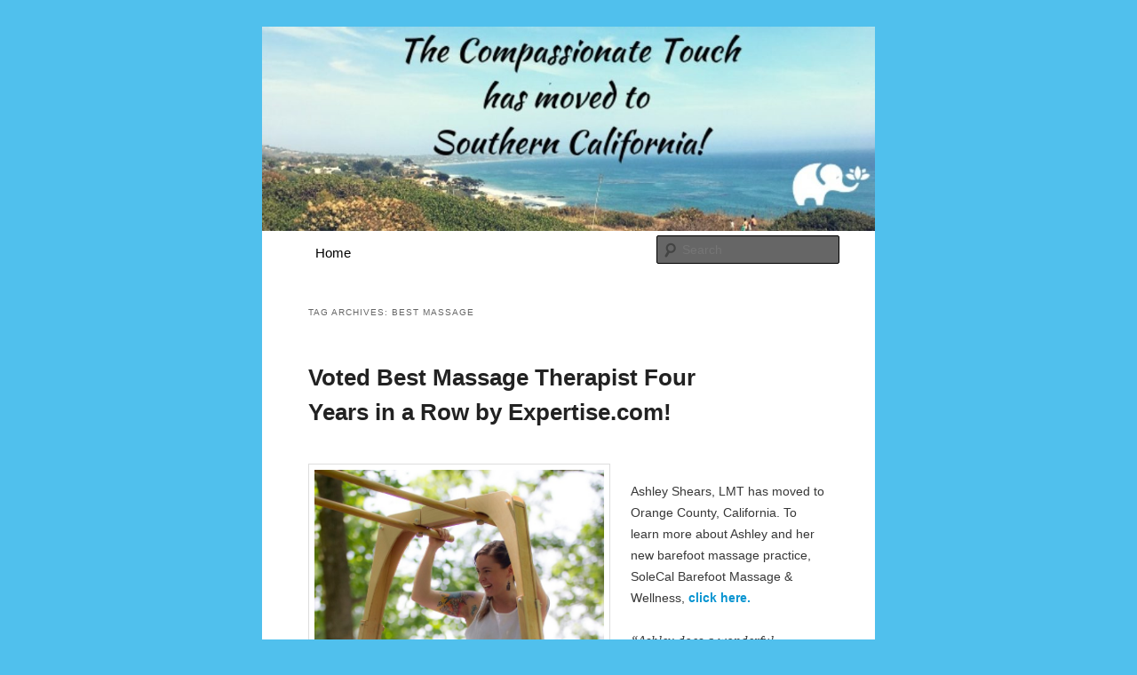

--- FILE ---
content_type: text/html; charset=UTF-8
request_url: http://www.thecompassionatetouch.com/tag/best-massage/
body_size: 5255
content:
<!DOCTYPE html>
<!--[if IE 6]>
<html id="ie6" lang="en-US">
<![endif]-->
<!--[if IE 7]>
<html id="ie7" lang="en-US">
<![endif]-->
<!--[if IE 8]>
<html id="ie8" lang="en-US">
<![endif]-->
<!--[if !(IE 6) & !(IE 7) & !(IE 8)]><!-->
<html lang="en-US">
<!--<![endif]-->
<head>
<meta charset="UTF-8" />
<meta name="viewport" content="width=device-width" />
<title>
best massage | The Compassionate Touch	</title>
<link rel="profile" href="https://gmpg.org/xfn/11" />
<link rel="stylesheet" type="text/css" media="all" href="http://www.thecompassionatetouch.com/wp-content/themes/twentyeleven-child/style.css?ver=20190507" />
<link rel="pingback" href="http://www.thecompassionatetouch.com/xmlrpc.php">
<!--[if lt IE 9]>
<script src="http://www.thecompassionatetouch.com/wp-content/themes/twentyeleven/js/html5.js?ver=3.7.0" type="text/javascript"></script>
<![endif]-->
<meta name='robots' content='max-image-preview:large' />
<link rel='dns-prefetch' href='//s.w.org' />
<link rel="alternate" type="application/rss+xml" title="The Compassionate Touch &raquo; Feed" href="http://www.thecompassionatetouch.com/feed/" />
<link rel="alternate" type="application/rss+xml" title="The Compassionate Touch &raquo; Comments Feed" href="http://www.thecompassionatetouch.com/comments/feed/" />
<link rel="alternate" type="application/rss+xml" title="The Compassionate Touch &raquo; best massage Tag Feed" href="http://www.thecompassionatetouch.com/tag/best-massage/feed/" />
		<script type="text/javascript">
			window._wpemojiSettings = {"baseUrl":"https:\/\/s.w.org\/images\/core\/emoji\/13.1.0\/72x72\/","ext":".png","svgUrl":"https:\/\/s.w.org\/images\/core\/emoji\/13.1.0\/svg\/","svgExt":".svg","source":{"concatemoji":"http:\/\/www.thecompassionatetouch.com\/wp-includes\/js\/wp-emoji-release.min.js?ver=5.8.12"}};
			!function(e,a,t){var n,r,o,i=a.createElement("canvas"),p=i.getContext&&i.getContext("2d");function s(e,t){var a=String.fromCharCode;p.clearRect(0,0,i.width,i.height),p.fillText(a.apply(this,e),0,0);e=i.toDataURL();return p.clearRect(0,0,i.width,i.height),p.fillText(a.apply(this,t),0,0),e===i.toDataURL()}function c(e){var t=a.createElement("script");t.src=e,t.defer=t.type="text/javascript",a.getElementsByTagName("head")[0].appendChild(t)}for(o=Array("flag","emoji"),t.supports={everything:!0,everythingExceptFlag:!0},r=0;r<o.length;r++)t.supports[o[r]]=function(e){if(!p||!p.fillText)return!1;switch(p.textBaseline="top",p.font="600 32px Arial",e){case"flag":return s([127987,65039,8205,9895,65039],[127987,65039,8203,9895,65039])?!1:!s([55356,56826,55356,56819],[55356,56826,8203,55356,56819])&&!s([55356,57332,56128,56423,56128,56418,56128,56421,56128,56430,56128,56423,56128,56447],[55356,57332,8203,56128,56423,8203,56128,56418,8203,56128,56421,8203,56128,56430,8203,56128,56423,8203,56128,56447]);case"emoji":return!s([10084,65039,8205,55357,56613],[10084,65039,8203,55357,56613])}return!1}(o[r]),t.supports.everything=t.supports.everything&&t.supports[o[r]],"flag"!==o[r]&&(t.supports.everythingExceptFlag=t.supports.everythingExceptFlag&&t.supports[o[r]]);t.supports.everythingExceptFlag=t.supports.everythingExceptFlag&&!t.supports.flag,t.DOMReady=!1,t.readyCallback=function(){t.DOMReady=!0},t.supports.everything||(n=function(){t.readyCallback()},a.addEventListener?(a.addEventListener("DOMContentLoaded",n,!1),e.addEventListener("load",n,!1)):(e.attachEvent("onload",n),a.attachEvent("onreadystatechange",function(){"complete"===a.readyState&&t.readyCallback()})),(n=t.source||{}).concatemoji?c(n.concatemoji):n.wpemoji&&n.twemoji&&(c(n.twemoji),c(n.wpemoji)))}(window,document,window._wpemojiSettings);
		</script>
		<style type="text/css">
img.wp-smiley,
img.emoji {
	display: inline !important;
	border: none !important;
	box-shadow: none !important;
	height: 1em !important;
	width: 1em !important;
	margin: 0 .07em !important;
	vertical-align: -0.1em !important;
	background: none !important;
	padding: 0 !important;
}
</style>
	<link rel='stylesheet' id='wp-block-library-css'  href='http://www.thecompassionatetouch.com/wp-includes/css/dist/block-library/style.min.css?ver=5.8.12' type='text/css' media='all' />
<style id='wp-block-library-theme-inline-css' type='text/css'>
#start-resizable-editor-section{display:none}.wp-block-audio figcaption{color:#555;font-size:13px;text-align:center}.is-dark-theme .wp-block-audio figcaption{color:hsla(0,0%,100%,.65)}.wp-block-code{font-family:Menlo,Consolas,monaco,monospace;color:#1e1e1e;padding:.8em 1em;border:1px solid #ddd;border-radius:4px}.wp-block-embed figcaption{color:#555;font-size:13px;text-align:center}.is-dark-theme .wp-block-embed figcaption{color:hsla(0,0%,100%,.65)}.blocks-gallery-caption{color:#555;font-size:13px;text-align:center}.is-dark-theme .blocks-gallery-caption{color:hsla(0,0%,100%,.65)}.wp-block-image figcaption{color:#555;font-size:13px;text-align:center}.is-dark-theme .wp-block-image figcaption{color:hsla(0,0%,100%,.65)}.wp-block-pullquote{border-top:4px solid;border-bottom:4px solid;margin-bottom:1.75em;color:currentColor}.wp-block-pullquote__citation,.wp-block-pullquote cite,.wp-block-pullquote footer{color:currentColor;text-transform:uppercase;font-size:.8125em;font-style:normal}.wp-block-quote{border-left:.25em solid;margin:0 0 1.75em;padding-left:1em}.wp-block-quote cite,.wp-block-quote footer{color:currentColor;font-size:.8125em;position:relative;font-style:normal}.wp-block-quote.has-text-align-right{border-left:none;border-right:.25em solid;padding-left:0;padding-right:1em}.wp-block-quote.has-text-align-center{border:none;padding-left:0}.wp-block-quote.is-large,.wp-block-quote.is-style-large{border:none}.wp-block-search .wp-block-search__label{font-weight:700}.wp-block-group.has-background{padding:1.25em 2.375em;margin-top:0;margin-bottom:0}.wp-block-separator{border:none;border-bottom:2px solid;margin-left:auto;margin-right:auto;opacity:.4}.wp-block-separator:not(.is-style-wide):not(.is-style-dots){width:100px}.wp-block-separator.has-background:not(.is-style-dots){border-bottom:none;height:1px}.wp-block-separator.has-background:not(.is-style-wide):not(.is-style-dots){height:2px}.wp-block-table thead{border-bottom:3px solid}.wp-block-table tfoot{border-top:3px solid}.wp-block-table td,.wp-block-table th{padding:.5em;border:1px solid;word-break:normal}.wp-block-table figcaption{color:#555;font-size:13px;text-align:center}.is-dark-theme .wp-block-table figcaption{color:hsla(0,0%,100%,.65)}.wp-block-video figcaption{color:#555;font-size:13px;text-align:center}.is-dark-theme .wp-block-video figcaption{color:hsla(0,0%,100%,.65)}.wp-block-template-part.has-background{padding:1.25em 2.375em;margin-top:0;margin-bottom:0}#end-resizable-editor-section{display:none}
</style>
<link rel='stylesheet' id='twentyeleven-block-style-css'  href='http://www.thecompassionatetouch.com/wp-content/themes/twentyeleven/blocks.css?ver=20190102' type='text/css' media='all' />
<link rel="https://api.w.org/" href="http://www.thecompassionatetouch.com/wp-json/" /><link rel="alternate" type="application/json" href="http://www.thecompassionatetouch.com/wp-json/wp/v2/tags/26" /><link rel="EditURI" type="application/rsd+xml" title="RSD" href="http://www.thecompassionatetouch.com/xmlrpc.php?rsd" />
<link rel="wlwmanifest" type="application/wlwmanifest+xml" href="http://www.thecompassionatetouch.com/wp-includes/wlwmanifest.xml" /> 
<meta name="generator" content="WordPress 5.8.12" />
	<style>
		/* Link color */
		a,
		#site-title a:focus,
		#site-title a:hover,
		#site-title a:active,
		.entry-title a:hover,
		.entry-title a:focus,
		.entry-title a:active,
		.widget_twentyeleven_ephemera .comments-link a:hover,
		section.recent-posts .other-recent-posts a[rel="bookmark"]:hover,
		section.recent-posts .other-recent-posts .comments-link a:hover,
		.format-image footer.entry-meta a:hover,
		#site-generator a:hover {
			color: #0a95d1;
		}
		section.recent-posts .other-recent-posts .comments-link a:hover {
			border-color: #0a95d1;
		}
		article.feature-image.small .entry-summary p a:hover,
		.entry-header .comments-link a:hover,
		.entry-header .comments-link a:focus,
		.entry-header .comments-link a:active,
		.feature-slider a.active {
			background-color: #0a95d1;
		}
	</style>
			<style type="text/css" id="twentyeleven-header-css">
				#site-title,
		#site-description {
			position: absolute;
			clip: rect(1px 1px 1px 1px); /* IE6, IE7 */
			clip: rect(1px, 1px, 1px, 1px);
		}
				</style>
		<style type="text/css" id="custom-background-css">
body.custom-background { background-color: #50c0ed; }
</style>
	</head>

<body class="archive tag tag-best-massage tag-26 custom-background wp-embed-responsive single-author one-column content">
<div class="skip-link"><a class="assistive-text" href="#content">Skip to primary content</a></div><div class="skip-link"><a class="assistive-text" href="#secondary">Skip to secondary content</a></div><div id="page" class="hfeed">
	<header id="branding" role="banner">
			<hgroup>
				<h1 id="site-title"><span><a href="http://www.thecompassionatetouch.com/" rel="home">The Compassionate Touch</a></span></h1>
				<h2 id="site-description">Ashley Shears, Licensed Massage Therapist</h2>
			</hgroup>

						<a href="http://www.thecompassionatetouch.com/">
									<img src="http://www.thecompassionatetouch.com/wp-content/uploads/2019/05/cropped-fullsizeoutput_3756.jpeg" width="1000" height="333" alt="The Compassionate Touch" />
								</a>
			
						<div class="only-search with-image">
					<form method="get" id="searchform" action="http://www.thecompassionatetouch.com/">
		<label for="s" class="assistive-text">Search</label>
		<input type="text" class="field" name="s" id="s" placeholder="Search" />
		<input type="submit" class="submit" name="submit" id="searchsubmit" value="Search" />
	</form>
			</div>
				
			<nav id="access" role="navigation">
				<h3 class="assistive-text">Main menu</h3>
				<div class="menu"><ul>
<li ><a href="http://www.thecompassionatetouch.com/">Home</a></li></ul></div>
			</nav><!-- #access -->
	</header><!-- #branding -->


	<div id="main">

		<section id="primary">
			<div id="content" role="main">

			
				<header class="page-header">
					<h1 class="page-title">
					Tag Archives: <span>best massage</span>					</h1>

									</header>

				
				
					
	<article id="post-6" class="post-6 page type-page status-publish hentry tag-75 tag-74 tag-ashi-thai tag-ashiatsu tag-ashiatsu-massage tag-ashley-shears tag-athlete tag-athletic tag-barefoot-massage tag-barefoot-massage-therapist tag-barefoot-massage-therapy tag-best-barefoot-massage-therapist tag-best-massage tag-best-massage-therapist tag-california tag-certified tag-chronic-pain tag-costa-mesa tag-deep-tissue tag-deep-tissue-massage tag-fasciashi tag-health tag-huntington-beach tag-irvine tag-laguna-hills tag-lake-forest tag-licensed-massage-therapist tag-massage-therapist tag-massage-therapy tag-mission-viejo tag-myofascial-massage tag-myofascial-release tag-myofascial-release-therapy tag-newport-beach tag-orange-county tag-pain-relief tag-relaxation tag-running tag-sarga tag-sarga-bodywork tag-socal tag-southern-california tag-sports-massage tag-stretch tag-stretching tag-thai tag-thai-massage tag-the-compassionate-touch tag-trigger-point tag-trigger-point-therapy tag-weight-lifting tag-wellness tag-yoga">
		<header class="entry-header">
						<h1 class="entry-title"><a href="http://www.thecompassionatetouch.com/" rel="bookmark">Voted Best Massage Therapist Four Years in a Row by Expertise.com!</a></h1>
			
			
					</header><!-- .entry-header -->

				<div class="entry-content">
			<p><span style="font-size: 14px;"><span style="font-size: 14px;"><img loading="lazy" class="alignleft wp-image-801 " src="http://www.thecompassionatetouch.com/wp-content/uploads/2017/03/IMG_1632-683x1024.jpg" alt="" width="326" height="482" /></span></span></p>
<p><span style="font-size: 14px;"><span style="font-size: 14px;">Ashley Shears, LMT has moved to Orange County, California. To learn more about Ashley and her new barefoot massage practice, SoleCal Barefoot Massage &amp; Wellness, <strong><a href="http://solecalbarefootmassage.com/">click here.</a> </strong><br />
</span></span></p>
<blockquote><p>&#8220;Ashley does a wonderful job. She&#8217;s very professional and you can tell she loves what she does!&#8221; &#8211; Jennifer F</p></blockquote>
<p style="align: center; width: 66.7%; margin-left: 16.7%; text-align: center;"><!--Begin copying here--></p>
<p><!--End copying here--></p>
					</div><!-- .entry-content -->
		
		<footer class="entry-meta">
			
			
										<span class="tag-links">
					<span class="entry-utility-prep entry-utility-prep-tag-links">Tagged</span> <a href="http://www.thecompassionatetouch.com/tag/92626/" rel="tag">92626</a>, <a href="http://www.thecompassionatetouch.com/tag/92627/" rel="tag">92627</a>, <a href="http://www.thecompassionatetouch.com/tag/ashi-thai/" rel="tag">ashi thai</a>, <a href="http://www.thecompassionatetouch.com/tag/ashiatsu/" rel="tag">ashiatsu</a>, <a href="http://www.thecompassionatetouch.com/tag/ashiatsu-massage/" rel="tag">ashiatsu massage</a>, <a href="http://www.thecompassionatetouch.com/tag/ashley-shears/" rel="tag">Ashley Shears</a>, <a href="http://www.thecompassionatetouch.com/tag/athlete/" rel="tag">athlete</a>, <a href="http://www.thecompassionatetouch.com/tag/athletic/" rel="tag">athletic</a>, <a href="http://www.thecompassionatetouch.com/tag/barefoot-massage/" rel="tag">barefoot massage</a>, <a href="http://www.thecompassionatetouch.com/tag/barefoot-massage-therapist/" rel="tag">barefoot massage therapist</a>, <a href="http://www.thecompassionatetouch.com/tag/barefoot-massage-therapy/" rel="tag">barefoot massage therapy</a>, <a href="http://www.thecompassionatetouch.com/tag/best-barefoot-massage-therapist/" rel="tag">best barefoot massage therapist</a>, <a href="http://www.thecompassionatetouch.com/tag/best-massage/" rel="tag">best massage</a>, <a href="http://www.thecompassionatetouch.com/tag/best-massage-therapist/" rel="tag">best massage therapist</a>, <a href="http://www.thecompassionatetouch.com/tag/california/" rel="tag">california</a>, <a href="http://www.thecompassionatetouch.com/tag/certified/" rel="tag">certified</a>, <a href="http://www.thecompassionatetouch.com/tag/chronic-pain/" rel="tag">chronic pain</a>, <a href="http://www.thecompassionatetouch.com/tag/costa-mesa/" rel="tag">costa mesa</a>, <a href="http://www.thecompassionatetouch.com/tag/deep-tissue/" rel="tag">deep tissue</a>, <a href="http://www.thecompassionatetouch.com/tag/deep-tissue-massage/" rel="tag">deep tissue massage</a>, <a href="http://www.thecompassionatetouch.com/tag/fasciashi/" rel="tag">fasciashi</a>, <a href="http://www.thecompassionatetouch.com/tag/health/" rel="tag">health</a>, <a href="http://www.thecompassionatetouch.com/tag/huntington-beach/" rel="tag">Huntington Beach</a>, <a href="http://www.thecompassionatetouch.com/tag/irvine/" rel="tag">Irvine</a>, <a href="http://www.thecompassionatetouch.com/tag/laguna-hills/" rel="tag">laguna hills</a>, <a href="http://www.thecompassionatetouch.com/tag/lake-forest/" rel="tag">Lake Forest</a>, <a href="http://www.thecompassionatetouch.com/tag/licensed-massage-therapist/" rel="tag">licensed massage therapist</a>, <a href="http://www.thecompassionatetouch.com/tag/massage-therapist/" rel="tag">massage therapist</a>, <a href="http://www.thecompassionatetouch.com/tag/massage-therapy/" rel="tag">massage therapy</a>, <a href="http://www.thecompassionatetouch.com/tag/mission-viejo/" rel="tag">Mission Viejo</a>, <a href="http://www.thecompassionatetouch.com/tag/myofascial-massage/" rel="tag">myofascial massage</a>, <a href="http://www.thecompassionatetouch.com/tag/myofascial-release/" rel="tag">myofascial release</a>, <a href="http://www.thecompassionatetouch.com/tag/myofascial-release-therapy/" rel="tag">myofascial release therapy</a>, <a href="http://www.thecompassionatetouch.com/tag/newport-beach/" rel="tag">Newport Beach</a>, <a href="http://www.thecompassionatetouch.com/tag/orange-county/" rel="tag">orange county</a>, <a href="http://www.thecompassionatetouch.com/tag/pain-relief/" rel="tag">pain relief</a>, <a href="http://www.thecompassionatetouch.com/tag/relaxation/" rel="tag">relaxation</a>, <a href="http://www.thecompassionatetouch.com/tag/running/" rel="tag">running</a>, <a href="http://www.thecompassionatetouch.com/tag/sarga/" rel="tag">sarga</a>, <a href="http://www.thecompassionatetouch.com/tag/sarga-bodywork/" rel="tag">sarga bodywork</a>, <a href="http://www.thecompassionatetouch.com/tag/socal/" rel="tag">socal</a>, <a href="http://www.thecompassionatetouch.com/tag/southern-california/" rel="tag">southern california</a>, <a href="http://www.thecompassionatetouch.com/tag/sports-massage/" rel="tag">sports massage</a>, <a href="http://www.thecompassionatetouch.com/tag/stretch/" rel="tag">stretch</a>, <a href="http://www.thecompassionatetouch.com/tag/stretching/" rel="tag">stretching</a>, <a href="http://www.thecompassionatetouch.com/tag/thai/" rel="tag">thai</a>, <a href="http://www.thecompassionatetouch.com/tag/thai-massage/" rel="tag">thai massage</a>, <a href="http://www.thecompassionatetouch.com/tag/the-compassionate-touch/" rel="tag">the compassionate touch</a>, <a href="http://www.thecompassionatetouch.com/tag/trigger-point/" rel="tag">trigger point</a>, <a href="http://www.thecompassionatetouch.com/tag/trigger-point-therapy/" rel="tag">trigger point therapy</a>, <a href="http://www.thecompassionatetouch.com/tag/weight-lifting/" rel="tag">weight lifting</a>, <a href="http://www.thecompassionatetouch.com/tag/wellness/" rel="tag">wellness</a>, <a href="http://www.thecompassionatetouch.com/tag/yoga/" rel="tag">yoga</a>			</span>
							
			
					</footer><!-- .entry-meta -->
	</article><!-- #post-6 -->

				
				
			
			</div><!-- #content -->
		</section><!-- #primary -->


	</div><!-- #main -->

	<footer id="colophon" role="contentinfo">

			
<div id="supplementary" class="three">
		<div id="first" class="widget-area" role="complementary">
			</div><!-- #first .widget-area -->
	
		<div id="second" class="widget-area" role="complementary">
			</div><!-- #second .widget-area -->
	
		<div id="third" class="widget-area" role="complementary">
			</div><!-- #third .widget-area -->
	</div><!-- #supplementary -->
			
	</footer><!-- #colophon -->
</div><!-- #page -->

<script>
  (function(i,s,o,g,r,a,m){i['GoogleAnalyticsObject']=r;i[r]=i[r]||function(){
  (i[r].q=i[r].q||[]).push(arguments)},i[r].l=1*new Date();a=s.createElement(o),
  m=s.getElementsByTagName(o)[0];a.async=1;a.src=g;m.parentNode.insertBefore(a,m)
  })(window,document,'script','https://www.google-analytics.com/analytics.js','ga');

  ga('create', 'UA-81432738-1', 'auto');
  ga('send', 'pageview');

</script><script type='text/javascript' src='http://www.thecompassionatetouch.com/wp-includes/js/wp-embed.min.js?ver=5.8.12' id='wp-embed-js'></script>

</body>
</html>

--- FILE ---
content_type: text/css
request_url: http://www.thecompassionatetouch.com/wp-content/themes/twentyeleven-child/style.css?ver=20190507
body_size: 401
content:
/*
Theme Name: Twenty Eleven Child
Author: Scott
Description: a child theme, based on the 2011 theme for WordPress
Author URI: http://wordpress.org/
Template: twentyeleven
*/
 
@import url(../twentyeleven/style.css);

#branding {
	border-top: none;
}

#access {
background: #FFFFFF !important;
}

#access a {
 /* font-family: "Palatino Linotype", "Book Antiqua", Palatino, serif !important; */
 color: #000 !important;
 /* font-weight: bold; */
 font-size: 115%;
}

#access .current_page_item > a, #access .current_page_ancestor > a {
  font-weight: normal;
}

#access  {
	-webkit-box-shadow: none;
	-moz-box-shadow: none;
	box-shadow: none;
}

--- FILE ---
content_type: text/plain
request_url: https://www.google-analytics.com/j/collect?v=1&_v=j102&a=767417736&t=pageview&_s=1&dl=http%3A%2F%2Fwww.thecompassionatetouch.com%2Ftag%2Fbest-massage%2F&ul=en-us%40posix&dt=best%20massage%20%7C%20The%20Compassionate%20Touch&sr=1280x720&vp=1280x720&_u=IEBAAEABAAAAACAAI~&jid=436281638&gjid=1268079&cid=1164379190.1769190627&tid=UA-81432738-1&_gid=747781021.1769190627&_r=1&_slc=1&z=735985977
body_size: -454
content:
2,cG-9MCQ2V1R9L